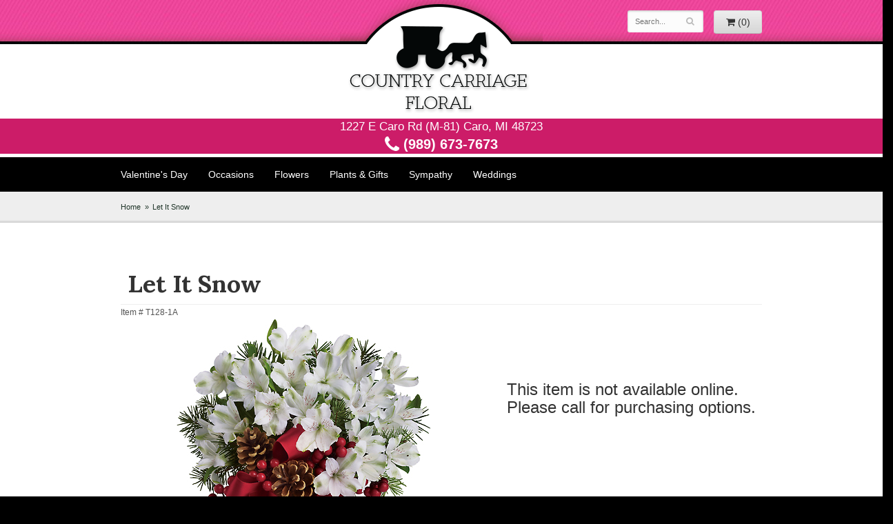

--- FILE ---
content_type: text/html
request_url: https://www.countrycarriagefloral.com/product/let-it-snow
body_size: 7682
content:
<!doctype html>
<html>
<head>
	<meta charset='utf-8'> 
	<meta http-equiv='X-UA-Compatible' content='IE=edge'>
	<meta name='viewport' content='width=device-width, initial-scale=1, user-scalable=no'>
	<meta name="keywords" content="Floral Shop, Floral Arrangements, Floral Bouquets,   Sympathy Flowers, Sympathy Baskets, Sympathy Plants, Church Decorators, Church Decorations, Chocolates And Roses, Funeral Flowers, Sympathy Gift, Sympathy Flowers, Sympathy Baskets, Cheap Flower Delivery, Sympathy Flowers, Flower Arrangements, Sympathy Flower Delivery, Funeral Arrangements, Rose Arrangements, Funeral Plants, Get Well Gifts, Get Well Gift Baskets,  , Get Well Gift Basket, Best Gift Baskets, Anniversary Gifts Greenhouse, Valentines Day roses, Candy ,Birthday Flowers, Valentines Balloons, Birthday Balloons"/>
<meta name="description" content="Order  Symphtay  flower arrangement from  Country Carriage FLoral, your local  store Caro Mi florist.  Send floral arrangement throughout Caro MI  and surrounding areas."/>
	<base href='//www.countrycarriagefloral.com/'/>
	
	<link rel="canonical" href="https://www.countrycarriagefloral.com/product/let-it-snow"/>
	<link rel='stylesheet' href='system/assets/css/base.css'/>
	<link rel='stylesheet' href='system/assets/css/bootstrap-reduced.min.css'/>
	<link rel='stylesheet' href='styles.css?1696259795'/>
	<script>function defer(callable){ (window.deferredScripts = window.deferredScripts || []).push(callable); }</script>
<!-- Google tag (gtag.js) -->
					<script async src='https://www.googletagmanager.com/gtag/js'></script>
					<script>
					  window.dataLayer = window.dataLayer || [];
					  function gtag(){dataLayer.push(arguments);}
					  gtag('js', new Date());gtag('config', 'UA-64985109-22');</script>
<script>gtag('event', 'view_item', {
								currency: 'USD',
								value: 47.99,
								items: [
									{
										item_id: 'T128-1A',
										item_name: 'Let It Snow',
										affiliation: 'Country Carriage Floral',
										
										price: 47.99,
										quantity: 1
									}
								]
							});
						</script>
<script type="application/ld+json">{"@context":"http://schema.org/","@type":"Florist","@id":"https://www.countrycarriagefloral.com","name":"Country Carriage Floral","url":"https://www.countrycarriagefloral.com","address":{"@type":"PostalAddress","streetAddress":"1227 E Caro Rd (M-81)","addressLocality":"Caro","addressRegion":"MI","postalCode":"48723","addressCountry":"United States","telephone":"9896737673"},"sameAs":["https://www.facebook.com/CountryCarriageFloralGreenhouse","https://www.yelp.com/biz/country-carriage-floral-and-greenhouse-caro-2"]}</script>
	<title>Let It Snow arranged by a florist in Caro, MI : Country Carriage Floral</title>  
	<link rel='shortcut icon' href='favicon.ico'/>
</head>
<body>
	

	
		
	
	
	<div id='header'>
		<div class='container'>
        
        
        
			<div class='row'>
            				<div class='col-xs-4 col-sm-3 col-md-3 pull-right' id='website-controls'>
					<div class='row'>
						<div class='col-xs-3 visible-xs-block'><a href='cart'><i class='fa fa-2x fa-shopping-cart'></i></a></div>
						<div class='col-xs-7'>
							<form id='search' method='get' action='advanced_search_result.php'>
								<div>
									<input type='hidden' name='search_in_description' value='1'/>
									<input type='text' name='keywords' placeholder='Search...' autocomplete='off'/>
									<button type='submit'><i class='fa fa-search'></i></button>
								</div>
							</form>
						</div>
						<div class='col-xs-3 hidden-xs col-sm-5'><a href='cart' class='btn btn-block btn-default'><i class='fa fa-shopping-cart'></i> <span>(0)</span></a></div>
						<div class='col-xs-2 visible-xs-block text-right'><i class='fa fa-2x fa-bars' id='toggle-navigation'></i></div>
					</div>
				</div>

                <div class='col-xs-12 col-sm-6 col-md-6 pull-right'> 
      
					<h1 id='logo'><a href='index.php'>Country Carriage Floral</a> </h1>
				</div>
				
				
				
			</div>
		</div>
        
        


        
	</div>
    
    
<div id='address'>
                
			<div class='row'>
				<div class='col-xs-12'>
					<span class='address'>1227 E Caro Rd (M-81)  Caro, MI 48723 </span> 
					<div class='phone'><a id='phone' href='tel:9896737673'><i class='fa fa-lg fa-phone' ></i> (989) 673-7673</a></div>
				</div>
                </div>
                                </div>
	<div id='navigation'>
		<div class='container'>
			<div class='row'>
				<div class='col-md-12'><ul><li class="category-valentines-day lv-1"><a href="shop/valentines-day" class="category-valentines-day lv-1">Valentine's Day</a></li><li class="category-occasions lv-1 parent"><a href="shop/occasions" class="category-occasions lv-1 parent">Occasions</a><ul><li class="category-occasions/anniversary lv-2 child"><a href="shop/occasions/anniversary" class="category-occasions/anniversary lv-2 child">Anniversary</a></li><li class="category-occasions/birthday lv-2 child"><a href="shop/occasions/birthday" class="category-occasions/birthday lv-2 child">Birthday</a></li><li class="category-occasions/congratulations lv-2 child"><a href="shop/occasions/congratulations" class="category-occasions/congratulations lv-2 child">Congratulations</a></li><li class="category-occasions/get-well lv-2 child"><a href="shop/occasions/get-well" class="category-occasions/get-well lv-2 child">Get Well</a></li><li class="category-occasions/im-sorry lv-2 child"><a href="shop/occasions/im-sorry" class="category-occasions/im-sorry lv-2 child">I'm Sorry</a></li><li class="category-occasions/just-because lv-2 child"><a href="shop/occasions/just-because" class="category-occasions/just-because lv-2 child">Just Because</a></li><li class="category-occasions/love-and-romance lv-2 child"><a href="shop/occasions/love-and-romance" class="category-occasions/love-and-romance lv-2 child">Love & Romance</a></li><li class="category-occasions/new-baby lv-2 child"><a href="shop/occasions/new-baby" class="category-occasions/new-baby lv-2 child">New Baby</a></li><li class="category-occasions/thank-you lv-2 child"><a href="shop/occasions/thank-you" class="category-occasions/thank-you lv-2 child">Thank You</a></li><li class="category-occasions/thinking-of-you lv-2 child"><a href="shop/occasions/thinking-of-you" class="category-occasions/thinking-of-you lv-2 child">Thinking of You</a></li><li class="category-occasions/graduation lv-2 child"><a href="shop/occasions/graduation" class="category-occasions/graduation lv-2 child">Graduation</a></li></ul></li><li class="category-flowers lv-1 parent"><a href="shop/flowers" class="category-flowers lv-1 parent">Flowers</a><ul><li class="category-flowers/best-sellers lv-2 child"><a href="shop/flowers/best-sellers" class="category-flowers/best-sellers lv-2 child">Best Sellers</a></li><li class="category-flowers/roses lv-2 child"><a href="shop/flowers/roses" class="category-flowers/roses lv-2 child">Roses</a></li></ul></li><li class="category-plants-and-gifts lv-1 parent"><a href="shop/plants-and-gifts" class="category-plants-and-gifts lv-1 parent">Plants & Gifts</a><ul><li class="category-plants-and-gifts/www-countrycarriagefloral-com lv-2 child"><a href="shop/plants-and-gifts/www-countrycarriagefloral-com" class="category-plants-and-gifts/www-countrycarriagefloral-com lv-2 child">Gifts</a></li><li class="category-plants-and-gifts/corporate-gifts lv-2 child"><a href="shop/plants-and-gifts/corporate-gifts" class="category-plants-and-gifts/corporate-gifts lv-2 child">Corporate Gifts</a></li><li class="category-plants-and-gifts/plants lv-2 child"><a href="shop/plants-and-gifts/plants" class="category-plants-and-gifts/plants lv-2 child">Plants</a></li></ul></li><li class="category-sympathy lv-1 parent"><a href="shop/sympathy" class="category-sympathy lv-1 parent">Sympathy</a><ul><li class="category-sympathy/sympathy-keepsakes lv-2 child"><a href="shop/sympathy/sympathy-keepsakes" class="category-sympathy/sympathy-keepsakes lv-2 child">Sympathy Keepsakes</a></li><li class="category-sympathy/baskets lv-2 child"><a href="shop/sympathy/baskets" class="category-sympathy/baskets lv-2 child">Baskets</a></li><li class="category-sympathy/wreaths lv-2 child"><a href="shop/sympathy/wreaths" class="category-sympathy/wreaths lv-2 child">Wreaths</a></li><li class="category-sympathy/vase-arrangements lv-2 child"><a href="shop/sympathy/vase-arrangements" class="category-sympathy/vase-arrangements lv-2 child">Vase Arrangements</a></li><li class="category-sympathy/casket-sprays lv-2 child"><a href="shop/sympathy/casket-sprays" class="category-sympathy/casket-sprays lv-2 child">Casket Sprays</a></li><li class="category-sympathy/standing-sprays lv-2 child"><a href="shop/sympathy/standing-sprays" class="category-sympathy/standing-sprays lv-2 child">Standing Sprays</a></li><li class="category-sympathy/crosses lv-2 child"><a href="shop/sympathy/crosses" class="category-sympathy/crosses lv-2 child">Crosses</a></li><li class="category-sympathy/hearts lv-2 child"><a href="shop/sympathy/hearts" class="category-sympathy/hearts lv-2 child">Hearts</a></li><li class="category-sympathy/sympathy-plants lv-2 child"><a href="shop/sympathy/sympathy-plants" class="category-sympathy/sympathy-plants lv-2 child">Plants</a></li></ul></li><li class="category-weddings lv-1 parent"><a href="shop/weddings" class="category-weddings lv-1 parent">Weddings</a><ul><li class="category-weddings/bridal-bouquets lv-2 child"><a href="shop/weddings/bridal-bouquets" class="category-weddings/bridal-bouquets lv-2 child">Bridal Bouquets</a></li><li class="category-weddings/corsages-and-boutonnieres lv-2 child"><a href="shop/weddings/corsages-and-boutonnieres" class="category-weddings/corsages-and-boutonnieres lv-2 child">Corsages & Boutonnieres</a></li><li class="category-weddings/ceremony-flowers lv-2 child"><a href="shop/weddings/ceremony-flowers" class="category-weddings/ceremony-flowers lv-2 child">Ceremony Flowers</a></li><li class="category-weddings/reception-flowers lv-2 child"><a href="shop/weddings/reception-flowers" class="category-weddings/reception-flowers lv-2 child">Reception Flowers</a></li><li class="category-weddings/wedding-party lv-2 child"><a href="shop/weddings/wedding-party" class="category-weddings/wedding-party lv-2 child">Wedding Party</a></li></ul></li></ul></div>
			</div>
		</div>
	</div>
<div class="wrapper">
	<div id='breadcrumbs'>
		<div class='container'>
			<div class='row'>
				<div class='col-md-12'><ul><li><a href="index.php">Home</a></li><li><span>Let It Snow</span></li></ul><script type="application/ld+json">{"@context":"http://schema.org","@type":"BreadcrumbList","itemListElement":[{"@type":"ListItem","position":1,"item":{"@id":"https://www.countrycarriagefloral.com","name":"Home"}},{"@type":"ListItem","position":2,"item":{"@id":"https://www.countrycarriagefloral.com/product/let-it-snow","name":"Let It Snow"}}]}</script></div>
			</div>
		</div>
	</div>



	<div id='page'>
		<div class='container' style="background:#FFF">
			<style>
#lighter-box {
	display: none;
	position: fixed;
	z-index: 1000000000;
	top: 0;
	left: 0;
	width: 100%;
	height: 100%;
}

#lighter-box-close {
	cursor: pointer;
	position: absolute;
	z-index: 99999999999;
	top: 10px;
	right: 10px;
	width: 44px;
	height: 44px;
	color: rgba(255, 255, 255, .8);
	text-align: center;
	line-height: 44px;
	background: rgba(0, 0, 0, .4);
	border-radius: 5px;
}

#lighter-box-close:hover {
	background: rgba(0, 0, 0, .7);
}

html.dark #lighter-box-close {
	color: #000;
	text-shadow: 0 0 3px rgba(255, 255, 255, .3);
	background: rgba(255, 255, 255, .4);
	box-shadow: 0 0 3px rgba(255, 255, 255, .2) inset;
}

html.dark #lighter-box-close:hover {
	background: rgba(255, 255, 255, .6);
}

#lighter-box #lighter-box-overlay {
	position: absolute;
	top: 0;
	left: 0;
	width: 100%;
	height: 100%;
	opacity: 0;
	background: rgba(0, 0, 0, .3);
	box-shadow: inset 0 0 80px rgba(0, 0, 0, .3);
	transition: 1s;
}

html.dark #lighter-box #lighter-box-overlay {
	background: rgba(0, 0, 0, .8);	
	box-shadow: inset 0 0 80px rgba(0, 0, 0, .8);
}

#lighter-box.animate #lighter-box-overlay {
	opacity: 1;
}

#lighter-box .lighter-box-image-container {
	display: flex;
	justify-content: center;
	align-items: center;
	position: absolute;
	top: 0;
	left: 0;
	width: 100%;
	height: 100%;
	transition: .5s;
}

#lighter-box .lighter-box-image-container.enlarged {
	padding: 4%;
}

#lighter-box .lighter-box-image {
	display: block;
	max-width: 100%;
	max-height: 100%;
	box-shadow: 0 2px 5px rgba(0, 0, 0, .2);
}

#lighter-box #lighter-box-image-original .lighter-box-image {
	background: #FFF;
}

.image-wrapper {
	position: relative;
	float: left;
	max-width: 100%;
}

.zoom-icon {
	display: none !important;
	position: absolute;
	bottom: 10px;
	right: 10px;
	padding: 8px;
	color: #FFF;
	opacity: .6;
	background: rgba(0, 0, 0, .4);
	border-radius: 5px;
	transition: .3s;
	pointer-events: none;
}

img[data-zoom-src]:not([data-zoom-src='']) {
	cursor: pointer;
}

img[data-zoom-src]:not([data-zoom-src='']) + .zoom-icon {
	display: inline-block !important;
}

.image-wrapper:hover .zoom-icon {
	opacity: .9;
}
</style>
<style>
.alt-image {
	display: none;
}
</style>
<div class='row' id='product' itemscope itemtype="http://schema.org/Product">

	<div class='col-md-12'>
		<h1 class='product-name' itemprop="name">Let It Snow</h1>
		<meta itemprop='productID' content="88"/>
		<div itemprop='brand' itemtype='https://schema.org/Brand' itemscope>
			<meta itemprop='name' content="Country Carriage Floral"/>
		</div>
		<meta itemprop='url' content="https://www.countrycarriagefloral.com/product/let-it-snow">
		<small class='sku'>Item # <span itemprop='sku'>T128-1A</span></small>
	</div>

	<div id='image' class='col-md-6'>
		<div class='row'>
			<div class='col-xs-2' id='alt-images'>
				<div class='row'>
					<div class='col-md-12 alt-image' data-value-ids="0">
						<img src="/system/images/cache/118cbe33df60ccf12ddd05ae3ec1fd53.370x398.jpg" data-zoom-src='/system/images/cache/118cbe33df60ccf12ddd05ae3ec1fd53.800x861.jpg' class='img-responsive' alt="Let It Snow"/>
					</div>
					<div class='col-md-12 alt-image' data-value-ids="1">
						<img src="/system/images/cache/b0a8ee5f3b00c2658d079f7ac659fec3.370x371.jpg" data-zoom-src='/system/images/cache/b0a8ee5f3b00c2658d079f7ac659fec3.800x804.jpg' class='img-responsive' alt="Let It Snow"/>
					</div>
					<div class='col-md-12 alt-image' data-value-ids="2">
						<img src="/system/images/cache/635511dd2f11f431af2bc50ed940a9e3.370x402.jpg" data-zoom-src='/system/images/cache/635511dd2f11f431af2bc50ed940a9e3.800x870.jpg' class='img-responsive' alt="Let It Snow"/>
					</div>
				</div>
			</div>
			<div class='col-xs-10'>
				<div class='image-wrapper'>
					<img src="/system/images/cache/118cbe33df60ccf12ddd05ae3ec1fd53.370x398.jpg" data-zoom-src='/system/images/cache/118cbe33df60ccf12ddd05ae3ec1fd53.800x861.jpg' class='img-responsive' id='primary-image' itemprop="image" alt="Let It Snow"/>
					<i class='fa fa-2x fa-search zoom-icon'></i>
				</div>
			</div>
		</div>

		<script>
		defer(function(){
			var $values = $('.values');
			var $images = $('.alt-image');
			var showSelectedAttributeImages = false;

			(showSelectedAttributeImages = function(){
				var selectedValues = [];

				$values
					.find(':checked')
					.each(function(){
						selectedValues.push($(this).attr('data-arbitrary-value-id'));
					});

				var $selectedAttributeImages
						= $images
							.hide()
							.filter('[data-value-ids="' + selectedValues.toString() + '"]');

				$selectedAttributeImages
					.eq(0)
					.find('img')
					.trigger('click');

				if($selectedAttributeImages.length > 1){
					$selectedAttributeImages.show();
				}
			})();

			$values
				.on('click', '[data-arbitrary-value-id]', function(){
					showSelectedAttributeImages();
				})
				.on('change', function(){
					showSelectedAttributeImages();
				});
		});
		</script>
		<style>
		.alt-image {
			display: none;
		}
		</style>
		<style id='alt-image-styles'></style>
		<script>
		defer(function(){
			var $prices = $('#details .price, #details .sale-price');
			var $radios = $('.value input[type="radio"]');
			var $selects = $('.values select');

			$prices.each(function(){
				var $this = $(this);

				$this.data('original-price', $this.text().replace(/[^\d]/g, ''));
			});

			updatePriceFromSelections();

			$radios
				.on('change', function(){
					updatePriceFromSelections();
				});

			$selects
				.on('change', function(){
					updatePriceFromSelections();
				});

			function updatePriceFromSelections(){
				var selectedDifferences = 0;
				
				$radios
					.filter(':checked')
					.each(function(){
						var $checked = $(this);
						var difference = $checked.attr('data-price-difference');
						var negative = false;
						if(difference.indexOf('-') != -1){
							negative = true;
						}
						difference = parseInt(difference.replace(/[^\d]/g, ''));
						if(negative){
							selectedDifferences -= difference;
						}
						else{
							selectedDifferences += difference;
						}
					});

				$selects
					.each(function(){
						var $select = $(this);

						if(! ($select && $select[0] && $select[0].options.length)){
							return false;
						}

						var $selectedOption = $($select[0].options[$select[0].selectedIndex]);
						var difference = $selectedOption.attr('data-price-difference');
						var negative = false;
						if(difference.indexOf('-') != -1){
							negative = true;
						}
						difference = parseInt(difference.replace(/[^\d]/g, ''));
						if(negative){
							selectedDifferences -= difference;
						}
						else{
							selectedDifferences += difference;
						}
					});

				selectedDifferences = parseInt(selectedDifferences);

				$prices
					.each(function(){
						var $price = $(this);
						var amount = parseInt($price.data('original-price'));

						amount += selectedDifferences;
						amount = amount.toString();

						$price.html('<span class="dollars">' + amount.substr(0, amount.length - 2) + '</span><span class="decimal">.</span><span class="cents">' + amount.substr(-2) + '</span>');
					});
			}
		});
		</script>
	</div>

	<div id='details' class='col-md-5 col-md-offset-1' itemscope itemprop='offers' itemtype='http://schema.org/Offer'>
		<meta itemprop="availability" content="https://schema.org/OutOfStock">
		<h3>This item is not available online. Please call for purchasing options.</h3>
	</div>

	<div class='col-md-12 description' itemprop="description">
		<p>Fresh as new fallen snow. Delicate, snow white flowers are decorated with berries and pinecones for a unique spin on tradition. Presented in a crystal clear bowl tied with red ribbon, this Christmas floral arrangement is exceptionally value priced.</p><p>White alstroemeria and Douglas fir are mixed with pinecones and red berries in a clear bowl decorated with red satin ribbon.</p>
	</div>


	<div class='col-md-12 similar-items'>
		<h4>You may also like...</h4>
		<div id='category' class='row'>





	<div class='col-sm-4 product i2-0 i3-0 i4-0 i6-0'>
		<div class='image-container'>
			<a href="product/christmas/berries-and-spice" class='image'>
				<img src="/system/images/cache/aeb91990c6c0d1781613a40bb5a9a89e.329x320.jpg" alt="Berries and Spice" loading="lazy"/>
			</a>
		</div>

		<a href="product/christmas/berries-and-spice" class='details'>
			<span class='name'>Berries and Spice</span>

				<span class='price'><span class='dollars'>65</span><span class='decimal'>.</span><span class='cents'>95</span></span>

		</a>
	</div>
	<div class='col-sm-4 product i2-1 i3-1 i4-1 i6-1'>
		<div class='image-container'>
			<a href="product/christmas/bethlehem-star-candle-centerpiece" class='image'>
				<img src="/system/images/cache/ec3f3b8f689dc4b069b43db14d1f80ba.210x320.jpg" alt="Bethlehem Star Candle Centerpiece" loading="lazy"/>
			</a>
		</div>

		<a href="product/christmas/bethlehem-star-candle-centerpiece" class='details'>
			<span class='name'>Bethlehem Star Candle Centerpiece</span>

				<span class='price'><span class='dollars'>54</span><span class='decimal'>.</span><span class='cents'>99</span></span>

		</a>
	</div>
	<div class='col-sm-4 product i2-0 i3-2 i4-2 i6-2'>
		<div class='image-container'>
			<a href="product/christmas/christmas-wishes-centerpiece" class='image'>
				<img src="/system/images/cache/d2b57bddb5615d6d74d3b4e9ce49451f.389x320.jpg" alt="Christmas Wishes Centerpiece" loading="lazy"/>
			</a>
		</div>

		<a href="product/christmas/christmas-wishes-centerpiece" class='details'>
			<span class='name'>Christmas Wishes Centerpiece</span>

				<span class='price'><span class='dollars'>60</span><span class='decimal'>.</span><span class='cents'>95</span></span>

		</a>
	</div>


</div>

	</div>

</div>



<script>
defer(function(){
	var $primaryImage = $('#primary-image');
	var $altImages = $('#alt-images');

	$altImages
		.on('click', 'img', function(){
			var $this = $(this);
			$primaryImage
				.attr('src', $this.attr('src'))
				.attr('data-zoom-src', $this.attr('data-zoom-src'));
		});

	$primaryImage
		.LighterBox()
		.additionalImages($altImages.find('img'));
});
</script>

		</div>
	</div>

	</div>
	<div id='footer'>
		<div class='container'>
			<script>
	window.onRecaptchaLoaded = function(){
		[].forEach.call(document.querySelectorAll('.enable-onload'), function(input){
			input.setAttribute('data-loaded-value', input.value);
			input.value = input.getAttribute('data-loading-value');
		});
		[].forEach.call(document.forms, function(form){
			var container = form.querySelector('.g-recaptcha');
			// only bind to forms containing a '.g-recaptcha' element
			if(! container){
				return false;
			}
			(function(form){
				if(form.querySelector('.grecaptcha-badge')){
					return false; // already has a recaptcha
				}

				var containerId = grecaptcha.render(container, {
					'sitekey':	'6LcBo54UAAAAAMjlFiHe1gcsaqruS_GQiGFdynWM',
					'size':		'invisible',
					'badge':	'bottomright', // possible values: bottomright, bottomleft, inline
					'callback':	function(recaptchaToken){
						container.value = recaptchaToken;
						HTMLFormElement.prototype.submit.call(form);
					}
				});

				form.onsubmit = function(event){
					event.preventDefault();
					grecaptcha.execute(containerId);
				};
			})(form);
		});
		[].forEach.call(document.querySelectorAll('.enable-onload'), function(input){
			input.value = input.getAttribute('data-loaded-value');
		});
	};
</script>
<form method='post' action='email/subscribe' onfocusin='loadRecaptchaOnce(this)' onsubmit='event.preventDefault()'>
	<div class='form-group'>
		<div class='email-subscription-form'>
			<h4>Sign up for offers</h4>
			<input type='email' class='form-control' name='email' placeholder='email@example.com'/><br/>
			<input type='hidden' name='g-recaptcha-response' class='g-recaptcha'/>
			<input type='submit' class='btn btn-primary btn-block enable-onload' data-loading-value='Loading... please wait' value='Subscribe'/>
		</div>
	</div>
</form>
<script>
window.loadRecaptchaOnce = function(form){
	form && form.removeAttribute('onfocusin');
	window.loadRecaptchaOnce = function(){};
	var script = document.createElement('script');
	script.src='https://www.google.com/recaptcha/api.js?onload=onRecaptchaLoaded&render=explicit';
	document.querySelector('head').appendChild(script);
};
</script>

			<div class='row'>
				<div class='col-sm-3 col-md-2-md-offset-3'>
					<ul>
						<li><span class='footer-title'>Store Address</span></li>
						<li>Country Carriage Floral</li>
						<li>1227 E Caro Rd (M-81)</li>
						<li>Caro, MI 48723</li>
						<li><a href='tel:(989) 673-7673'>(989) 673-7673</a></li>
						<li><a href='https://www.google.com/maps/search/?api=1&amp;query=1227+E+Caro+Rd+%28M-81%29+Caro+MI+48723&amp;query_place_id=ChIJ66ZNmwobJIgRr6Ar1CCCPGI'>Find us</a></li>
					</ul>
				</div>
				<div class='col-sm-3 col-md-2-md-offset-3'>
					<ul>
						<li><span class='footer-title'>Hours of Operation</span></li>
						<li><div class="preserve-whitespace">Monday - Friday 9:00 -5:30
Saturday 9:00 -3:00
Sunday Closed</div></li>
					</ul>
				</div>
				<div class='col-sm-3 col-md-2-offset-3'>
					<ul>
						<li><span class='footer-title'>Our Policies</span></li>
						<li><a href='page/AboutUs'>About Us</a></li>
						<li><a href='page/contact-us'>Contact us</a></li>
						<li><a href='page/delivery'>Delivery</a></li>
						<li><a href='page/privacy'>Privacy</a> </li>
						<li><a href='page/substitutions'>Substitutions</a></li>
					</ul>
				</div>
				<div class='col-sm-3 col-md-2-offset-3'>
					<ul>
              <li><span class='footer-title'>Connect with Us</span></li>
               <li><a href='https://www.facebook.com/CountryCarriageFloralGreenhouse' class='social facebook' target="_blank"><i class='fa fa-lg fa-facebook' ></i></a></li>
            
            <li><a href='https://www.pinterest.com/countrycarriage/' class='social pinterest' target="_blank"><i class='fa fa-lg fa-pinterest-p'></i></a></li>
            
            
         <li><a href='http://www.yelp.com/biz/country-carriage-floral-caro' class='social yelp' target="_blank"><i class='fa fa-lg fa-yelp'></i></a></li>
          
            <li><a href='https://www.theknot.com/marketplace/country-carriage-floral-caro-mi-831650' class='social weddingwire' target="_blank"><i class='fa fa-lg fa-weddingwire'></i></a></li>
           </ul>
				</div>
			</div>
		</div>
	</div>
    <div class='areas-served'>
<span class='footer-text'>
A  Trusted Caro Florist – Country Carriage Floral Florist<br><br>
For the perfect flower arrangements, look no further than Country Carriage Floral Florist in Caro, MI. Our expert florists beautifully arrange flowers and gift baskets and provide outstanding customer service. At Country Carriage Floral Florist, we offer flower delivery to Caro and surrounding areas. We can also provide nationwide delivery through our network of trusted florists. Don’t worry about last minute gifts – Country Carriage Floral Florist is pleased to offer same-day floral delivery for no additional cost.<br><br>Give a gift that will bring a smile to a loved one’s face with fresh flower bouquets from Country Carriage Floral Florist. Find gorgeous arrangements of birthday flowers, get well flowers, or anniversary flowers. In need of a gift for a holiday or special occasion? Our Valentine’s Day flowers and Mother’s Day flowers are guaranteed to please, while our sympathy flowers will show them how much you care. With our reliable service, you can count on Country Carriage Floral Florist for high quality gifts delivered in Caro, MI. <br><br>
For the best, freshest flowers in Caro, Country Carriage Floral Florist has exactly what you’re looking for.  Check out our wide selection of gift baskets and plants to find the perfect present for your next special occasion. Flowers from Country Carriage Floral Florist are expertly arranged and hand-delivered to each recipient. For the best local flowers in Caro MI, look no further.<br><br>
Don’t settle for flowers that arrive in a dull box. With Country Carriage Floral Florist, your flowers will be hand-arranged and delivered to Caro or anywhere nationwide. Our fresh flowers are expertly arranged by our professional florists to give each gift that special, personal touch. Trust Country Carriage Floral Florist for bouquets that will brighten their day in Caro!<br><br>
					
						<strong>Country Carriage Floral Florist in Caro, MI provides flower delivery service to the
						following areas and zip codes in Michigan:</strong>
					
					
					
						Our shop serves the following areas in Michigan: Akron, Caro, Cass City, Fairgrove and Kingston.
						
					
						<br>
					
						48723, 48726, 48741, 48733, 48701.
                
            
</span>
</div>
	<div id='footer2'>
		<div class='container'>
			<div class='row'>
				<div class='col-xs-5' id='copyright'>&copy; Copyright Country Carriage Floral.</div>
				<div class='col-xs-7 text-right' id='attribution'><a href='http://www.websystems.com'>Website Design and Hosting by WebSystems.com</a></div>
			</div>
		</div>
	</div>
	<link rel='stylesheet' type='text/css' href='//fonts.googleapis.com/css?family=Courgette|Lora:700'/>
	<script src='system/assets/js/jquery-1.11.2.min.js'></script>
	<script src='system/assets/js/utils.min.js'></script>
	<link rel='stylesheet' href='system/assets/css/font-awesome.min.css'/>


<script src='system/assets/js/lighterbox.js'></script><script>(window.deferredScripts || []).forEach(function(deferred){ deferred(); });</script></body></html>

--- FILE ---
content_type: text/css
request_url: https://www.countrycarriagefloral.com/styles.css?1696259795
body_size: 1889
content:
html {
	background:#000;  
}

body {
	float: left;
	width: 100%;
	padding: 0;
	margin: 0 auto;
	background: #FFF;
	font-family: sans-serif;
	
	
}
#page {
	padding:20px;
/*background:url(images/body-bg.jpg);
	background-position:top;
	background-repeat:repeat-x;	*/
	background:url(images/body-bg.jpg) #cc1c68;
	background-repeat:repeat-x;

	
	
}

a{
	color: #000;
	
    text-decoration: none;
}
a:hover
{
    text-decoration-style: dotted;
}

#logo {
	padding: 0;
	margin: 0px auto;
	width: 100%;
	max-width: 294px;
	height: 172px;
	background: url(images/logo.png) no-repeat center center;
	background-size: 100% auto;
}

#logo a {
	display: block;
	width: 100%;
	height: 100%;
	text-indent: -50000px;
	overflow: hidden;
}

#logo .italic {
	font-weight: normal;
	font-style: italic;
	font-family: sans-serif;
	text-transform: none;
}

#address {
	cursor: default;

	color: #fff;
	font-family: sans-serif;
	text-align: center;
	font-size: 1.2em;
	background-color:#cc1c68;
	
}

.street,
.town,
.phone {
	display: block;
	text-align:center;
}

.phone {
	
}

#header{
	background:url(images/header-bg.jpg);
	
	
	
}

#tagline {
	background:#46a952;
	min-height:50px;
	}

.tagline-text {
	
	font-size: 1.5em;
	line-height:2em;
	color:#FFF;
	margin-top:20px;
	
	
	}
	
	.tagline-tagline {
	
	font-size: 1.3em;
	line-height:2em;
	color:#000;
	
	
	font-style:italic;
	
	}


.homepage-callout{
	text-align: center;
	display: block;
	margin-top: 19px;
	margin-bottom: 28px;
	
}
#black-line {
    background: #000;
    height: 10px;
    padding: 5px 0 0;
}

.homepage-callout img{
	margin: auto;
}

.category-name{
	font-family: 'Courgette', cursive;
	color: #cc1c68;
	font-size: 2em;
}

.caption{
	color: #474747;
	
}

.btn-custom{
	background: #000;
	color: #fff;
	display: inline-block;
	margin-top: 12px;
	font-size: 1em;
	  border-radius: 7px;
	padding-top: 2px;
	padding-bottom: 2px;
	padding-left: 10px;
	padding-right: 10px;
}

#category .product .name{
	font-size: 1em;
}



.street, .town, .phone {
	display: block;
}
.phone {
	font-weight:bold;
	font-size:1.2em;
}
#address .phone a {  
	color: #fff;
}


.preserve-newlines {
    white-space: pre-line;
}
#tag-line {
	cursor: default;
	max-width: 327px;
	margin: 0;
	color: #fff;
	font-size: 1em;
	font-family: sans-serif;
	line-height: 1.5em;
	text-transform: uppercase;
	text-align:center;
}

#tag-line .tag{
	line-height: .9em;
	font-family: garamond, serif;
}

#tag-line .italic {
	line-height: .9em;
	font-family: garamond, serif;
	text-transform: lowercase;
}

#tag-line .tag {
	color: #fff;
	font-size: 1.5em;
}

#tag-line .italic {
	color: #fff;
	font-size: 1.2em;
	padding-bottom: .6em;
	font-family: garamond, serif;
	font-style:italic;
}
h1{
	color: #000;
	background:#FFF;
font-family: 'Lora', serif;

	font-size: 28px;
	
	padding: 10px;
}
#product .product-name {
    margin: 0;
    color: #333;
    font-size: 2.5em;
  
}


#navigation {
	margin-left: -30px;
	background:#000;
	border-top:5px solid #fff;

}

#navigation a {
	color: #FFF;
}

#navigation li:hover a {
	color: #FFF;
}

#navigation ul ul {
	border-bottom: 3px solid #03486e;
}

#navigation li ul a,
#navigation li:hover ul a {
	color: #000;
}

#navigation .container{
	position:relative;
	z-index:6000;
}

#breadcrumbs {
		background: linear-gradient(to top, #CCC 0, #eee 4px);

	
	color: #21362a;
}

#breadcrumbs a {
	color: #21362a;
}



#product .description{
	color: #000;
}

.btn-primary,
.btn-primary:visited {
	background: #161616;
	border-color: #292929;
}

.btn-primary:focus,
.btn-primary:active,
.btn-primary:hover {
	background: #060606;
	border-color: #262626;
}

#category .product .button {
	width: 5em;
	margin: auto;
}

.wrapper{
	/*background: rgba(255, 255, 255, 0.9) none repeat scroll 0% 0%;
	max-width: 960px;
	margin: auto;*/
	background:url(images/body-bg.jpg);
	background-position:top;
	background-repeat:repeat-x;
	
}

#homepage-banner{
	position: relative;
	z-index: 15;
	margin-top: 28px;
	
	border:#000 solid 6px;
	margin-bottom:20px;
}

	

#footer {
	padding: 10px 0;
	color: #fff;
	background: #000;
	border-top: 15px solid #fff;
	
}

#footer a {
	color: #fff;
	text-decoration: none;
}
#footer a:hover {
	color: #999;
	text-decoration: underline;
}
#footer .footer-title {
	font-weight:bold;
	
}

#footer ul {
	position: relative;
	padding: 20px 0;
	list-style-type: none;
}

#footer2 {
	padding: 20px 0;
	color: #fff;
	font-size: .8em;
	background:#000;
}
.footer-text{
	color: #fff;
	line-height: .5em;
	font-size: .8em;
	
	
}
.areas-served{
	text-align:justify;
	padding-bottom:20px;
	
	color: #fff;
}

.checkout #footer2 {
	padding: 20px 0;
	color: #fff;
	font-size: .8em;
background:#b6a68b;
}

#footer2 a {
	color: #fff;
}

#footer2 a:hover {
	color: #fff;
}

img.alignleft {
	float: left;
	margin: 0 15px 5px 0px;
}

img.alignright {
	float: right;
	margin: 0 0 5px 15px;
}

img.alignabove {
	margin: 0 0 10px 0;
}

.areas-served{
	text-align: center;
	
	background:#000;
}
.footer-text {
	color: #fff;
	
	font-size: .8em;
}
@media screen and (max-width: 991px)
{
	#logo {
		margin: 0px auto;
	}
}

@media screen and (max-width: 768px)
{
	#logo {
	
		margin: 0 auto;
	}

	#footer2 {
		font-size: .65em;
	}
/*	#address {
		background-color:#ffc8e0;
		width: 100%;
		text-align: center;
		line-height: 1.5em;
	}
	
	.street,
	.town {
		display: inline;
	}

	.phone {
		font-size: 1em;
	}*/
}

@media screen and (min-width: 768px)
{
	#website-controls {
		margin-top: 15px;
	}

	#navigation li:hover {
		background: #03486e;
	}

	#search {
		margin-left: -15px;
		margin-right: -15px;
	}
}

@media screen and (max-width: 991px)
{
	.category-name{
		font-size: 1.4em;
	}
	
	
}

@media screen and (max-width: 607px)
{
	
	.order-btn{
		display: none;
	}
}

@media screen and (max-width: 767px)
{
	.category-name{
		font-size: 2em;
	}
	.homepage-callout{
		margin-bottom: 0;
	}
	
}

@media screen and (max-width: 494px)
{
	
	#logo{
		margin:auto;
		
	}
	#footer {
line-height:44px;
text-align:center;
}
#footer a{
line-height:44px;
}
	
}
@media screen and (max-width: 320px)
{
.tagline-name {
	
	font-size: 1em;
	
	
	
	}
	#tagline {
	background:#46a952;
	min-height:30px;
	}
}
	






@media (min-width: 767px){
	.email-subscription-form {
		padding-top: 20px;
		max-width: none;
	}

	.email-subscription-form br {
		display: none;
	}

	.email-subscription-form h4 {
		float: left;
		width: 180px;
		padding-right: 20px;
	}

	.email-subscription-form input[type="email"] {
		float: left;
		height: 44px;
		width: calc(100% - 360px);
		max-width: 300px;
		border-right: none;
		border-top-right-radius: 0;
		border-bottom-right-radius: 0;
	}

	.email-subscription-form input[type="submit"] {
		height: 44px;
		width: 180px;
		border-left: none;
		border-top-left-radius: 0;
		border-bottom-left-radius: 0;
	}
}